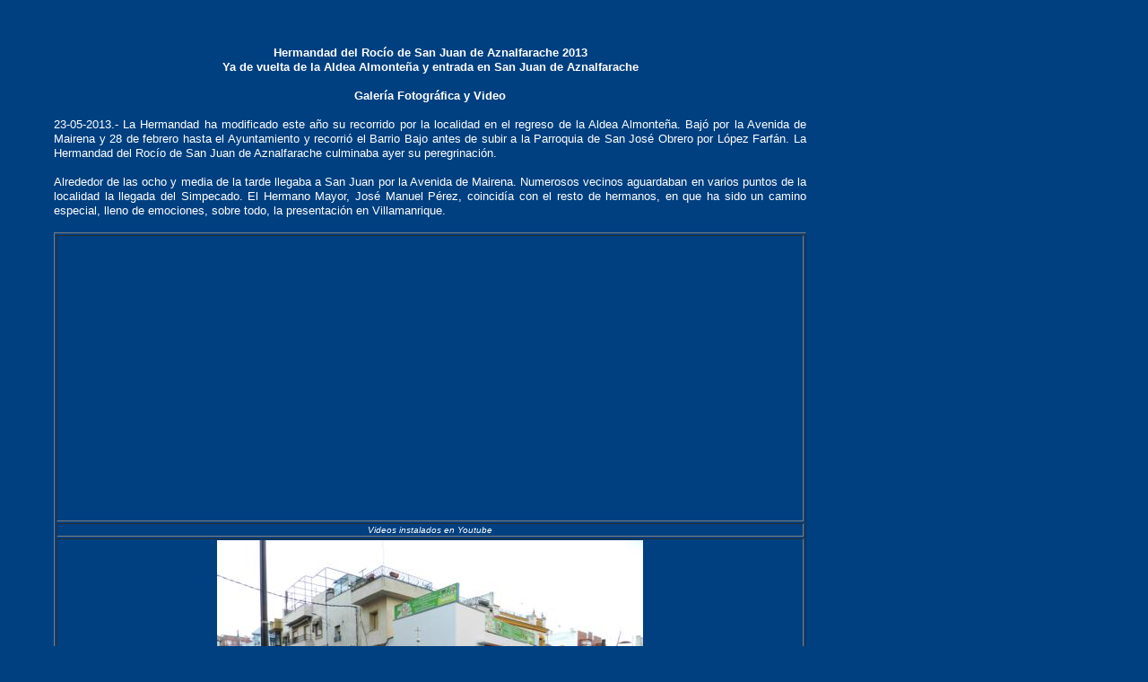

--- FILE ---
content_type: text/html
request_url: https://www.sanjuandeaznalfarache.net/MODIFICACIONES/2013/Fiestas/Rocio2013/Rocio2013.htm
body_size: 1922
content:
<html>
<head>
			<style type="text/css">.ct {font-size:10px;font-family:Arial, Helvetica, sans-serif;text-align:center;margin:0px}.ct img{border:0} .ct a,.ct a:visited{color:#999999;text-decoration:none}.ct a:hover{color:gray;text-decoration:underline}</style>
				<style type="text/css">.ct {font-size:10px;font-family:Arial, Helvetica, sans-serif;text-align:center;margin:0px}.ct img{border:0} .ct a,.ct a:visited{color:#999999;text-decoration:none}.ct a:hover{color:gray;text-decoration:underline}</style>
					<style type="text/css">.ct {font-size:10px;font-family:Arial, Helvetica, sans-serif;text-align:center;margin:0px}.ct img{border:0} .ct a,.ct a:visited{color:#999999;text-decoration:none}.ct a:hover{color:gray;text-decoration:underline}</style>
						<style type="text/css">.ct {font-size:10px;font-family:Arial, Helvetica, sans-serif;text-align:center;margin:0px}.ct img{border:0} .ct a,.ct a:visited{color:#999999;text-decoration:none}.ct a:hover{color:gray;text-decoration:underline}</style>
							<style type="text/css">.ct {font-size:10px;font-family:Arial, Helvetica, sans-serif;text-align:center;margin:0px}.ct img{border:0} .ct a,.ct a:visited{color:#999999;text-decoration:none}.ct a:hover{color:gray;text-decoration:underline}</style>
								<style type="text/css">.ct {font-size:10px;font-family:Arial, Helvetica, sans-serif;text-align:center;margin:0px}.ct img{border:0} .ct a,.ct a:visited{color:#999999;text-decoration:none}.ct a:hover{color:gray;text-decoration:underline}</style>
			<style type="text/css">.ct {font-size:10px;font-family:Arial, Helvetica, sans-serif;text-align:center;margin:0px}.ct img{border:0} .ct a,.ct a:visited{color:#999999;text-decoration:none}.ct a:hover{color:gray;text-decoration:underline}</style>
  <style type="text/css">.ct {font-size:10px;font-family:Arial, Helvetica, sans-serif;text-align:center;margin:0px}.ct img{border:0} .ct a,.ct a:visited{color:#999999;text-decoration:none}.ct a:hover{color:gray;text-decoration:underline}</style>
  <STYLE type="text/css">
  <!--
   BODY {
    scrollbar-base-color:#006FDD;
   }
.ct {font-size:10px;font-family:Arial, Helvetica, sans-serif;text-align:center;margin:0px}.ct {font-size:10px;font-family:Arial, Helvetica, sans-serif;text-align:center;margin:0px}.ct {font-size:10px;font-family:Arial, Helvetica, sans-serif;text-align:center;margin:0px}.ct {font-size:10px;font-family:Arial, Helvetica, sans-serif;text-align:center;margin:0px}.ct {font-size:10px;font-family:Arial, Helvetica, sans-serif;text-align:center;margin:0px}.ct {font-size:10px;font-family:Arial, Helvetica, sans-serif;text-align:center;margin:0px}.post {
margin-top:0px;
margin-right:0px;
margin-bottom:30px;
margin-left:0px;
}
  -->
  </STYLE>
<meta http-equiv="Content-Type" content="text/html; charset=windows-1252">
<title>San Juan de Aznalfarache</title>
<meta name="webmaster" content="Enrique Parrilla Parrilla">
<meta name="title" content="San Juan de Aznalfarache - Enrique Parrilla Parrilla">
<meta name="description" content="San Juan de Aznalfarache, un pueblo aún por descubrir">
<meta name="keywords" content="san juan de aznalfarache, Otto Engelhardt, aznalfarache, sevilla, pueblos de sevilla, pueblos del aljarafe, alfaray, guadalquivir, sagrados corazones, murallas">
<META HTTP-EQUIV="imagetoolbar" CONTENT="no">
<meta http-equiv="Page-Enter" content="blendTrans(Duration=1.0)">

</head>

<body bgcolor="#004080" topmargin="1" style="text-align: left; line-height: 100%; margin-top: 1; margin-bottom: 1" link="#FFFF00" vlink="#999966" alink="#008000">
<BODY oncontextmenu = "return false" onselectstart = "return false" 
ondragstart = "return false" link="#FFFF00" vlink="#999966" alink="#008000" > 

</p>

<p align="justify"><font face="Comic Sans MS" size="2" color="#FFFFFF">&nbsp;&nbsp;&nbsp;
</font></p>


<div style="position: absolute; width: 839px; height: 944px; z-index: 2; left: 52px; top: 3px; padding-left:8px; padding-right:8px; float:left; right:15" id="capa2">
	<p align="center" style="text-align: justify"><font face="Arial" size="2" color="#FFFFFF"><a name="irarriba"></a>&nbsp;
	</font></p>
	<p align="center" style="margin-top: 0; margin-bottom: 0">
	<b><font face="Arial" size="2" color="#FFFFFF">Hermandad del Rocío de San 
	Juan de Aznalfarache 2013</font></b></p>
	<p align="center" style="margin-top: 0; margin-bottom: 0">
	<b><font face="Arial" size="2" color="#FFFFFF">Ya de vuelta de la Aldea 
	Almonteña y entrada en San Juan de Aznalfarache</font></b></p>
	<p align="center"><b><font face="Arial" size="2" color="#FFFFFF">Galería Fotográfica y Video</font></b></p>
	<p style="text-align: justify">
	<font face="Arial" size="2" color="#FFFFFF">23-05-2013.- La Hermandad ha modificado este 
	año su recorrido por la localidad en el regreso de la Aldea Almonteña. Bajó 
	por la Avenida de Mairena y 28 de febrero hasta el Ayuntamiento y recorrió 
	el Barrio Bajo antes de subir a la Parroquia de San José Obrero por López 
	Farfán. La Hermandad del Rocío de San Juan de Aznalfarache culminaba ayer su 
	peregrinación. </font></p>
	<p style="text-align: justify">
	<font face="Arial" size="2" color="#FFFFFF">Alrededor de las ocho y media de 
	la tarde llegaba a San Juan por la Avenida de Mairena. Numerosos vecinos 
	aguardaban en varios puntos de la localidad la llegada del Simpecado. El 
	Hermano Mayor, José Manuel Pérez, coincidía con el resto de hermanos, en que 
	ha sido un camino especial, lleno de emociones, sobre todo, la presentación 
	en Villamanrique.</font></p>
	<table border="1" width="100%">
		<tr>
			<td align="center"><iframe width="560" height="315" src="https://www.youtube.com/embed/5mdzn3dsQKo" title="YouTube video player" frameborder="0" allow="accelerometer; autoplay; clipboard-write; encrypted-media; gyroscope; picture-in-picture; web-share" allowfullscreen></iframe></td>
		</tr>
		<tr>
			<td align="center">
	<i><font face="Arial" size="1" color="#FFFFFF">Videos instalados en Youtube</font></i></td>
		</tr>
		<tr>
			<td align="center">
			<img border="0" src="images/DSCN4635.jpg" width="475" height="356"></td>
		</tr>
		<tr>
			<td align="center">
			<img border="0" src="images/DSCN4638.jpg" width="475" height="356"></td>
		</tr>
		<tr>
			<td align="center">
			<img border="0" src="images/DSCN4641.jpg" width="475" height="356"></td>
		</tr>
		<tr>
			<td align="center">
			<img border="0" src="images/DSCN4642.jpg" width="475" height="356"></td>
		</tr>
		<tr>
			<td align="center">
			<img border="0" src="images/DSCN4644.jpg" width="475" height="356"></td>
		</tr>
		<tr>
			<td align="center">
			<img border="0" src="images/DSCN4645.jpg" width="475" height="356"></td>
		</tr>
		<tr>
			<td align="center">
			<img border="0" src="images/DSCN4647.jpg" width="475" height="356"></td>
		</tr>
		<tr>
			<td align="center">
			<img border="0" src="images/DSCN4648.jpg" width="475" height="356"></td>
		</tr>
		<tr>
			<td align="center">
			<img border="0" src="images/DSCN4650.jpg" width="475" height="356"></td>
		</tr>
		<tr>
			<td align="center">
			<img border="0" src="images/DSCN4651.jpg" width="475" height="356"></td>
		</tr>
		<tr>
			<td align="center">
			<img border="0" src="images/DSCN4652.jpg" width="475" height="356"></td>
		</tr>
		<tr>
			<td align="center">
			<img border="0" src="images/DSCN4654.jpg" width="475" height="356"></td>
		</tr>
		<tr>
			<td align="center">
			<img border="0" src="images/DSCN4655.jpg" width="475" height="356"></td>
		</tr>
		<tr>
			<td align="center">
			<img border="0" src="images/DSCN4657.jpg" width="475" height="356"></td>
		</tr>
		<tr>
			<td align="center">
			<img border="0" src="images/DSCN4658.jpg" width="475" height="356"></td>
		</tr>
		<tr>
			<td align="center">
			<img border="0" src="images/DSCN4660.jpg" width="475" height="356"></td>
		</tr>
		<tr>
			<td align="center">
			<img border="0" src="images/DSCN4662.jpg" width="475" height="356"></td>
		</tr>
		<tr>
			<td align="center">
			<img border="0" src="images/DSCN4667.jpg" width="475" height="356"></td>
		</tr>
		<tr>
			<td align="center">
			<img border="0" src="images/DSCN4670.jpg" width="475" height="356"></td>
		</tr>
		<tr>
			<td align="center">
			<img border="0" src="images/DSCN4671.jpg" width="475" height="356"></td>
		</tr>
		<tr>
			<td align="center">
			<img border="0" src="images/DSCN4672.jpg" width="475" height="356"></td>
		</tr>
		<tr>
			<td align="center">
			<img border="0" src="images/DSCN4673.jpg" width="475" height="356"></td>
		</tr>
		<tr>
			<td align="center">
			<img border="0" src="images/DSCN4674.jpg" width="475" height="356"></td>
		</tr>
		<tr>
			<td align="center">
			<img border="0" src="images/DSCN4675.jpg" width="475" height="356"></td>
		</tr>
		<tr>
			<td align="center">
			<img border="0" src="images/DSCN4677.jpg" width="475" height="356"></td>
		</tr>
		<tr>
			<td align="center">
			<img border="0" src="images/DSCN4678.jpg" width="475" height="356"></td>
		</tr>
		<tr>
			<td align="center">
			<img border="0" src="images/DSCN4680.jpg" width="475" height="356"></td>
		</tr>
		</table>
	<p class="MsoNormal" style="text-align:center">
	</p>
	<table border="0" width="88%">
		<tr>
			<td width="651" align="left">
			</td>
		</tr>
		</table>

	<table border="0" width="100%" id="table3">
		<tr>
			<td>
			<p align="center"></td>
		</tr>
	</table>
	<p align="center" style="margin-top:0; margin-bottom:0">
	&nbsp;</p>
	<p align="center" style="margin-top:0; margin-bottom:0">
	<font face="Arial" size="2" color="#FFFFFF">
	<a href="http://www.sanjuandeaznalfarache.net" target="_parent">
	<img border="0" src="../../../../images/volver[1].jpg" width="75" height="29"></a></p>

	<p class="EstiloInterlineadoMnimo24pto">
	&nbsp;&nbsp;&nbsp;
	
		<font face="Arial" size="2"><span style="text-decoration: none">
	<a href="#irarriba"><span style="text-decoration: none">Ir arriba </span>
	</a></span></font><font size="2" face="Wingdings 3">&nbsp; </font><span style>
	<font size="2" color="#FFFFFF">
	<span style="text-decoration: none">
	&nbsp;&nbsp;&nbsp;&nbsp;&nbsp;
	<a target="inferiord" href="../../../../fiestas/fiestas.htm">
	<span style="text-decoration: none">Volver a Fiestas</span></a> </span>
	</font></span>
	</p>
	<p class="EstiloInterlineadoMnimo24pto">
	&nbsp;</p>
	</div>


</body>

</html>